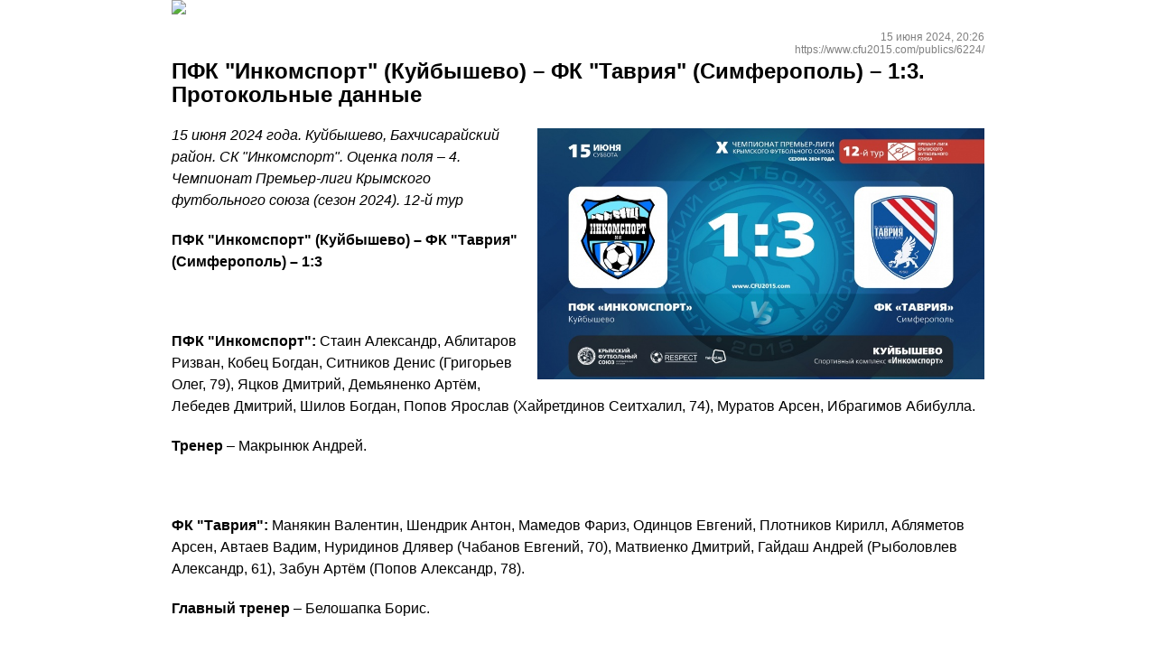

--- FILE ---
content_type: text/html; charset=utf-8
request_url: https://www.cfu2015.com/print/publics/6224/
body_size: 7737
content:
	
	<!DOCTYPE html>
	<html xmlns="http://www.w3.org/1999/xhtml">
	<head>
		<title>Крымский футбольный союз. Официальный сайт</title>
		<meta http-equiv="Content-Type" content="text/html; charset=utf-8">
		<link rel="shortcut icon" href="/content/themes/cfu2/images/favico.png" type="image/x-icon">
		<meta name="robots" content="noindex, nofollow"/>
		<meta name="viewport" content="width=900" user-scalable="yes" initial-scale="1.0" />
		<style>
			@charset "utf-8";
			/* CSS Document */
			@font-face {
				font-family: 'Segoe UI Light';
				src: local("Segoe UI Semilight"), 
					local("segoeuisl"), 
					url('/content/fonts/segoeUI/segoeui-light.eot'),
					url('/content/fonts/segoeUI/segoeui-light.woff') format('woff'), 
					url('/content/fonts/segoeUI/segoeui-light.ttf') format('truetype'),
					url('/content/fonts/segoeUI/segoeui-light.svg#web') format('svg');
			}
			@font-face {
				font-family: 'Segoe UI Bold';
				src: local("Segoe UI Semibold"), 
					local("seguisb"),
					url('/content/fonts/segoeUI/segoeui-semibold.eot'),
					url('/content/fonts/segoeUI/segoeui-semibold.eot') format('embedded-opentype'),
					url('/content/fonts/segoeUI/segoeui-semibold.woff') format('woff'),
					url('/content/fonts/segoeUI/segoeui-semibold.ttf') format('truetype'),
					url('/content/fonts/segoeUI/segoeui-semibold.svg#web') format('svg');
			}
			@font-face {
				font-family: 'Segoe UI Normal';
				src: local('Segoe UI'), 
					local('segoeui'),
					url('/content/fonts/segoeUI/segoeui.eot'),
					url('/content/fonts/segoeUI/segoeui.woff') format('woff'),
					url('/content/fonts/segoeUI/segoeui.ttf') format('truetype'),
					url('/content/fonts/segoeUI/segoeui.svg#web') format('svg');
			}
			
			body {font-family: 'Segoe UI Normal',sans-serif; font-size:12pt; line-height:16pt; max-width:900px; margin:0 auto; padding:0}
			b,strong {font-family: 'Segoe UI Bold',sans-serif;}
			h1 {font-family: 'Segoe UI Bold',sans-serif; font-weight:700; margin:10px 0; font-size:25pt; line-height:30pt;}
			.header {margin-bottom:10pt}
			.header img {width:100%; height:auto}
			
			.pageTitle {text-align:center; margin-bottom:10px}
			.pageTitle small {font-family: 'Segoe UI Normal',sans-serif; display:block; margin-top:-10px}
			table {border: 1px solid black; border-collapse: collapse; width:100%; font-family: 'Segoe UI Normal',sans-serif; font-size:12pt; line-height:14pt}
			table th {border: 1px solid black; padding:5px; font-size:14pt; font-family: 'Segoe UI Bold',sans-serif; text-align:center; line-height:16pt}
			table td {border: 1px solid black; padding:5px}
			table td b, table td string {font-family: 'Segoe UI Bold',sans-serif;}
			.docTitle {display:block; font-family: 'Segoe UI Light',sans-serif; font-weight:200; margin:10px 0; font-size:20pt; line-height:24pt}
			.docTitle span {display:block; font-size:14px !important; line-height:16px; margin:3px 0}
			small {display:block; font-size:11px !important; line-height:13pt; font-family: 'Segoe UI Normal',sans-serif; margin:3px 0}
			
			.postHeader:after {content:""; clear:both; display:block;}
			.postHeader .entryMeta {font-size:9pt; line-height:11pt; color:gray; margin-bottom:3pt; text-align:right}
			.postHeader h1 {margin-top:0; font-size:18pt; line-height:20pt}
			.postCover {float:right; width:55%; margin-left:15pt; margin-top:10pt}
			.postHeader .postCover {float:none; width:100%; margin-left:0pt}
			img {width:100%; height:auto}
			.textCoverDesc {font-size:9pt !important; line-height:11pt !important; color:gray; margin-bottom:15pt; text-align:right}
			.textCoverDesc a {color:gray; text-decoration:none}
			
			.textBox {min-width:650px}
			.textBox p {margin: 15pt 0 15pt 0; text-align:left; font-size:12pt; line-height:18pt; page-break-inside:avoid;}
			.textBox .imageText {max-width:100%; height:auto; margin:15pt 0; overflow:hidden; page-break-inside:avoid;}
			.textBox .imageText[style*='float:right;'], .textBox img[style*='float:right;'] {margin-left:15pt; margin-right:0; max-width:50%; height:auto}
			.textBox .imageText[style*='float:left;'], .textBox img[style*='float:left;'] {margin-right:15pt; margin-left:0; max-width:50%; height:auto}
			.textBox .imageAlt {font-size:9pt !important; line-height:11pt !important; color:gray; margin-top:-15pt; margin-bottom:15pt; text-align:right; padding-bottom:5px; font-style:normal; font-weight:300; page-break-inside:avoid;}
			.textBox .imageText[style*='float: left;'] .imageAlt {text-align:left}
			.textBox .author {font-size:11pt; line-height:15pt; overflow:hidden; text-align:right; padding:0px; margin:10px 0 15px 0; color:black; font-family:Segoe UI Bold, 'Open Sans', sans-serif; font-weight:700}
		</style>
	</head><body onLoad="printpage();">
		<div class="header"><img src="https://cfu2015.com/content/themes/cfu2/images/bg-print.jpg" width="595" height="142"></div><div class="postHeader"><div class="entryMeta">15 июня 2024, 20:26<br>https://www.cfu2015.com/publics/6224/</div><h1>ПФК "Инкомспорт" (Куйбышево) – ФК "Таврия" (Симферополь) – 1:3. Протокольные данные</h1></div><div class="postCover"><img src="https://img.cfu2015.com/i/rectangle/900x506/inkomsport_tavriya_20240615.jpg" border="0" alt="" class="cover"></div><div class="textBox"><p><em>15 июня 2024 года. Куйбышево, Бахчисарайский район. СК "Инкомспорт". Оценка поля – 4. Чемпионат Премьер-лиги Крымского футбольного союза (сезон 2024). 12-й тур</em></p><p><strong>ПФК "Инкомспорт" (Куйбышево) – ФК "Таврия" (Симферополь) – 1:3</strong></p><p> </p><p><strong>ПФК "Инкомспорт":</strong> Стаин Александр, Аблитаров Ризван, Кобец Богдан, Ситников Денис (Григорьев Олег, 79), Яцков Дмитрий, Демьяненко Артём, Лебедев Дмитрий, Шилов Богдан, Попов Ярослав (Хайретдинов Сеитхалил, 74), Муратов Арсен, Ибрагимов Абибулла.</p><p><strong>Тренер</strong> – Макрынюк Андрей.</p><p> </p><p><strong>ФК "Таврия":</strong> Манякин Валентин, Шендрик Антон, Мамедов Фариз, Одинцов Евгений, Плотников Кирилл, Абляметов Арсен, Автаев Вадим, Нуридинов Длявер (Чабанов Евгений, 70), Матвиенко Дмитрий, Гайдаш Андрей (Рыболовлев Александр, 61), Забун Артём (Попов Александр, 78).</p><p><strong>Главный тренер</strong> – Белошапка Борис.</p><p> </p><p><strong>Голы:</strong> Шилов Богдан, 56 – Автаев Вадим, 8, 38, Рыболовлев Александр, 75.</p><p><strong>Предупреждения:</strong> Кобец Богдан, 42, Муратов Арсен, 52, Ибрагимов Абибулла, 61 – Плотников Кирилл, 63, Нуридинов Длявер, 67.</p><p> </p><p><strong>Судья</strong> – Шальверов Роман (Первомайское).</p><p class="author">Пресс-служба Крымского футбольного союза</p></div><script type="text/javascript" language="javascript1.2">
				function printpage(){if (typeof(window.print) != 'undefined') {window.print();}}
			</script>	</body></html>